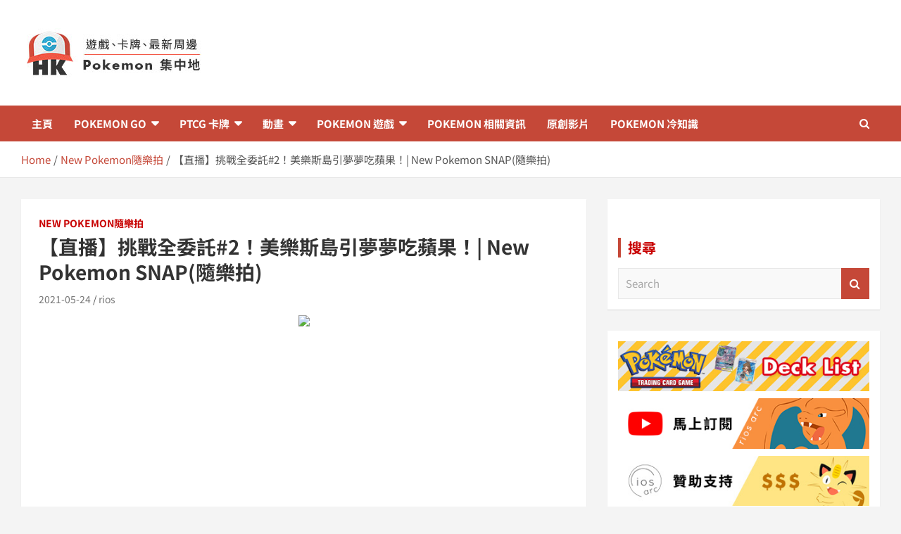

--- FILE ---
content_type: text/html; charset=utf-8
request_url: https://www.google.com/recaptcha/api2/aframe
body_size: 266
content:
<!DOCTYPE HTML><html><head><meta http-equiv="content-type" content="text/html; charset=UTF-8"></head><body><script nonce="nLhcxGr291OfwSsPFgq_zg">/** Anti-fraud and anti-abuse applications only. See google.com/recaptcha */ try{var clients={'sodar':'https://pagead2.googlesyndication.com/pagead/sodar?'};window.addEventListener("message",function(a){try{if(a.source===window.parent){var b=JSON.parse(a.data);var c=clients[b['id']];if(c){var d=document.createElement('img');d.src=c+b['params']+'&rc='+(localStorage.getItem("rc::a")?sessionStorage.getItem("rc::b"):"");window.document.body.appendChild(d);sessionStorage.setItem("rc::e",parseInt(sessionStorage.getItem("rc::e")||0)+1);localStorage.setItem("rc::h",'1768701551025');}}}catch(b){}});window.parent.postMessage("_grecaptcha_ready", "*");}catch(b){}</script></body></html>